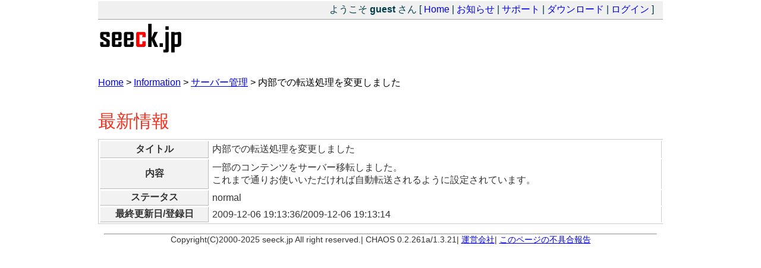

--- FILE ---
content_type: text/html; charset=UTF-8
request_url: https://www.seeck.jp/information/detail/207
body_size: 1842
content:
<!DOCTYPE html PUBLIC "-//W3C//DTD XHTML 1.0 Transitional//EN" "http://www.w3.org/TR/xhtml1/DTD/xhtml1-transitional.dtd">
<html xmlns="http://www.w3.org/1999/xhtml">

<head>
	<meta http-equiv="Content-Type" content="text/html; charset=utf-8" />	<title>www.seeck.jp | Information</title>
	<link href="/favicon.ico" type="image/x-icon" rel="icon" /><link href="/favicon.ico" type="image/x-icon" rel="shortcut icon" /><link rel="stylesheet" type="text/css" href="/css/seeck_default.css" />	<meta name="Description" content="パソコンの問題を快決します。ちょっと便利を提供していきます。">
	<meta name="KeyWords" content="コンピュータ,システム開発,WEBシステム,オープンソース,トラブル解決,ホームページ作成,サーバー管理">
	<meta http-equiv="Cache-Control" content="no-cache" />
</head>

<body>
	<div id="wrapper">
		<div id="container">
			<div id="header">
				<h1>
					ようこそ <b>guest</b> さん					[
					<a href="https://www.seeck.jp">Home</a>					|
					<a href="https://www.seeck.jp/information">お知らせ</a>					|
					<a href="https://kb.seeck.jp/">サポート</a>					|
										<a href="https://www.seeck.jp/dl/index.htm">ダウンロード</a>					|
					<a href="https://www.seeck.jp/users/login">ログイン</a>					]
				</h1>
			</div>

			<div id="content">

				
								
				
<div style="height:95px;">
	<p class="toplogo">
		<a href="https://www.seeck.jp" title="www.seeck.jp">
			<img src="//www.seeck.jp/img/seeck.jp.gif" alt="www.seeck.jp" border="0">
			<span>トップページ</span>
		</a>
	</p>
	<center>
		<p class="topAds">
			<!-- 2018.01.17 update ads code //-->
			<!-- 2018.04.25 update ads code //-->
			<ins data-revive-zoneid="5" data-revive-id="0261da008218db7e16db0a474e49261a"></ins>
			<script async src="//ads.seeck.jp/www/delivery/asyncjs.php"></script>
		</p>
		<p>&nbsp;</p>
	</center>
</div>
<a href="/">Home</a> > <a href="/information/index">Information</a> > <a href="/information/index/12">サーバー管理</a> > 内部での転送処理を変更しました<h2>最新情報</h2>

<table>
	<tr>
		<th>タイトル</th>
		<td>内部での転送処理を変更しました</td>
	</tr>
	<tr>
		<th>内容</th>
		<td>一部のコンテンツをサーバー移転しました。<br />
これまで通りお使いいただければ自動転送されるように設定されています。</td>
	</tr>
	<tr>
		<th>ステータス</th>
		<td>normal</td>
	</tr>
	<tr>
		<th>最終更新日/登録日</th>
		<td>2009-12-06 19:13:36/2009-12-06 19:13:14</td>
	</tr>
</table>

			</div>
			<div style="clear: both;"></div>
			<div id="footer">
				<hr />
				Copyright(C)2000-2025 seeck.jp All right reserved.|
				CHAOS 0.2.261a/1.3.21|
				<a href="https://www.i-price.co.jp/">運営会社</a>|
				<a href="/tools/bug_report">このページの不具合報告</a>											</div>
		</div>
		
		<!-- 2025.11.07 www.seeck.jp ga4 -->
		<!-- Google tag (gtag.js) -->
		<script async src="https://www.googletagmanager.com/gtag/js?id=G-CDERBP3C0D"></script>
		<script>
			window.dataLayer = window.dataLayer || [];

			function gtag() {
				dataLayer.push(arguments);
			}
			gtag('js', new Date());
			gtag('config', 'G-CDERBP3C0D');
		</script>

		<!-- ga old version -->
		<!--
		<script type="text/javascript">
			var _gaq = _gaq || [];
			_gaq.push(['_setAccount', 'UA-28584930-2']);
			_gaq.push(['_trackPageview']);
			(function() {
				var ga = document.createElement('script');
				ga.type = 'text/javascript';
				ga.async = true;
				ga.src = ('https:' == document.location.protocol ? 'https://ssl' : 'http://www') + '.google-analytics.com/ga.js';
				var s = document.getElementsByTagName('script')[0];
				s.parentNode.insertBefore(ga, s);
			})();
		</script>
		-->

	</div>
<script defer src="https://static.cloudflareinsights.com/beacon.min.js/vcd15cbe7772f49c399c6a5babf22c1241717689176015" integrity="sha512-ZpsOmlRQV6y907TI0dKBHq9Md29nnaEIPlkf84rnaERnq6zvWvPUqr2ft8M1aS28oN72PdrCzSjY4U6VaAw1EQ==" data-cf-beacon='{"version":"2024.11.0","token":"97c796f2575f4aadb1d5281e62c18f74","r":1,"server_timing":{"name":{"cfCacheStatus":true,"cfEdge":true,"cfExtPri":true,"cfL4":true,"cfOrigin":true,"cfSpeedBrain":true},"location_startswith":null}}' crossorigin="anonymous"></script>
</body>

</html>

--- FILE ---
content_type: text/css
request_url: https://www.seeck.jp/css/seeck_default.css
body_size: 956
content:
/* ========================================================
 *  [ CSS MAIN ]
 *  2010.04.18 Ver.0.03b - add * area, font-size: 16px;
 *  2010.01.01 Ver.0.02b - bug fix
 *  2009.12.31 Ver.0.01b - first
 * ======================================================
 */

* {
	margin:0;
	padding:0;
	font-size: 16px;
}
body {
	font-family:'lucida grande',verdana,helvetica,arial,sans-serif;
	margin: 0;
}
#wrapper {
	width: 950px;
	margin-left : auto ;
	margin-right : auto ;
}
#leftbox {
	width: 180px;
	float: left;
}
#main {
	min-width:450px;
	margin-left: 180px;
	min-height:200px;
	color: #333;
	display: block;
	word-break: normal;
}
#main #contentbox {
	width:460px;
	word-break: normal;
}

#rightbox {
	width: 300px;
	float: right;
	min-height:200px;
}

#rightbox a:hover {
	background-color: #ced7f7;
}

#rightbox a {
	text-decoration: none;
	border-bottom: 1px dotted #ccc;
}

h1, h2, h3, h4 {
	font-weight: normal;
}
h1 {
	background:#fff;
	color: #003d4c;
	font-size: 100%;
	margin: 0.1em 0;
}
h2 {
	background:#fff;
	color: #e32;
	font-family:'Gill Sans','lucida grande',helvetica, arial, sans-serif;
	font-size: 190%;
	margin: 0.3em 0;
	padding-top: 0.8em;
}
h3 {
	color: #993;
	font-family:'Gill Sans','lucida grande',helvetica, arial, sans-serif;
	font-size: 165%;
	padding-top: 1.5em;
}
h4 {
	color: #993;
	font-weight: normal;
	padding-top: 0.5em;
}
/* ========================================================
 *  [ Header ]  2009.12.31-2010.01.01
 * ======================================================*/
#header{
	padding: 0;
}

#header h1 {
	/*background: #f2f2f2;*/
	background: #f0f0f0;
	text-align: right;
	padding: 4px 15px;
	border-bottom: 2px #f2f2f2 ridge;
	font-size: 16px;
}

#header h1 a {
	font-weight: normal;
	text-decoration: none;
}

#header h1 a:hover {
	text-decoration: underline;
}

.toplogo a {
	/*
	background:url('../img/cake.icon.gif') no-repeat left;
	width:120px;
	height:25px;
	*/
	
	background:url('/img/seeck.jp.gif') no-repeat left;
	height:59px;
	display:block;
	margin-right: 800px;
	text-decoration: none;
}

.topAds {
	margin-top: -59px;
	margin-left: 220px;
	text-decoration: none;
}

.toplogo span {
	visibility: hidden;
} 

/* ========================================================
 *  [ Message ]  2010.08.09
 * ======================================================*/
/** Notices and Errors **/
div.message {
	clear: both;
	color: #fff;
	font-size: 140%;
	font-weight: bold;
	margin: 0 0 1em 0;
	background: #c73e14;
	padding: 5px;
}

/* seeck ment message */
div.message_ment {
	clear: both;
	color: #fff;
	font-size: 120%;
	font-weight: none;
	margin: 0 0 1em 0;
	background: #e16871;
	padding: 3px;
}

/* ========================================================
 *  [ dd, dt ]  2010.08.13
 * ======================================================*/
/** Scaffold View **/
dl {
	line-height: 2em;
	margin: 0em 0em;
	width: 60%;
}
dl .altrow {
	background: #f4f4f4;
}
dt {
	font-weight: bold;
	padding-left: 4px;
	vertical-align: top;
}
dd {
	margin-left: 10em;
	margin-top: -2em;
	vertical-align: top;
}

/* ========================================================
 *  [ Footer ]  2009.12.31-2010.01.01
 * ======================================================*/
#footer {
	/* V and H center text */
	height:60px;
	padding-top: 15px;
	color: #333;/*add*/
	clear: both;
	padding: 6px 10px;
	text-align: center;
	font-size: 14px;
}
#footer a{
	/* add 2010.10.14 */
	font-size: 14px;
}

/* ========================================================
 *  [ Tables ]  2009.12.31-2010.01.01
 * ======================================================*/
table {
	background: #fff;
	border:1px solid #ccc;
	border-right:0;
	clear: both;
	color: #333;
	margin-bottom: 10px;
	width: 100%;
}
th {
	background: #f2f2f2;
	border:1px solid #bbb;
	border-top: 1px solid #fff;
	border-left: 1px solid #fff;
	text-align: center;
}
th a {
	background:#f2f2f2;
	display: block;
	padding: 2px 4px;
	text-decoration: none;
}
th a:hover {
	background: #ccc;
	color: #333;
	text-decoration: none;
}
table tr td {
	background: #fff;
	border-right: 1px solid #ccc;
	padding: 4px;
	/*text-align: center; */
	vertical-align: top;
}
table tr.altrow td {
	background: #f4f4f4;
}
td.actions {
	text-align: center;
	white-space: nowrap;
}
td.actions a {
	margin: 0px 6px;
}
.cake-sql-log table {
	background: #f4f4f4;
}
.cake-sql-log td {
	padding: 4px 8px;
	text-align: left;
}
.attention {
	border: 1px solid #FF0000;
	background-color: #FFFFCE;
	padding: 2px;
	margin: 2px;
}

